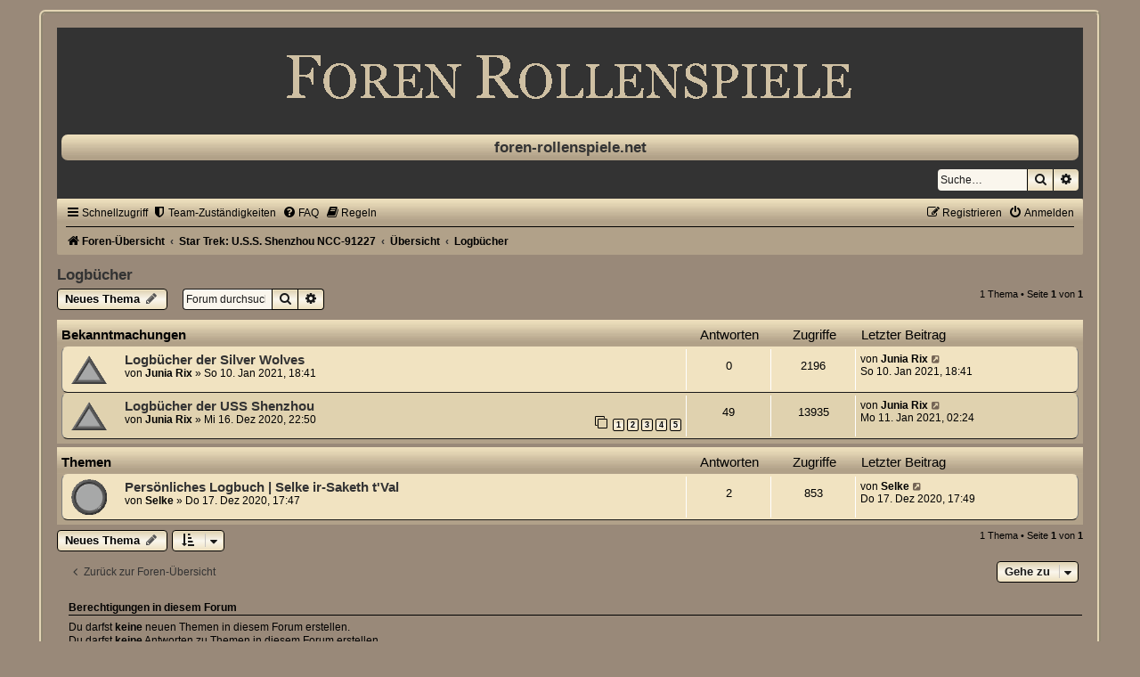

--- FILE ---
content_type: text/html; charset=UTF-8
request_url: http://www.foren-rollenspiele.net/viewforum.php?f=895&sid=9628325da63cee3545b1b588702c7dc5
body_size: 7601
content:
<!DOCTYPE html>
<html dir="ltr" lang="de">
<head>
<meta charset="utf-8" />
<meta http-equiv="X-UA-Compatible" content="IE=edge">
<meta name="viewport" content="width=device-width, initial-scale=1" />

<title>Logbücher - foren-rollenspiele.net</title>


	<link rel="canonical" href="http://www.foren-rollenspiele.net/viewforum.php?f=895">

<!--
	phpBB style name:	X-Creamy
	Based on style:		prosilver (this is the default phpBB3 style)
	Original author:	Tom Beddard ( http://www.subBlue.com/ )
	Modified by:		Joyce&Luna ( https://phpbb-style-design.de )
	The graphics were acquired by X-Silver by the author Alpha Trion (http://www.skin-lab.com/).
-->

<link href="./assets/css/font-awesome.min.css?assets_version=49" rel="stylesheet">
<link href="./styles/X-Creamy/theme/stylesheet.css?assets_version=49" rel="stylesheet">
<link href="./styles/X-Creamy/theme/de/stylesheet.css?assets_version=49" rel="stylesheet">




<!--[if lte IE 9]>
	<link href="./styles/X-Creamy/theme/tweaks.css?assets_version=49" rel="stylesheet">
<![endif]-->


<link href="./ext/crizzo/aboutus/styles/prosilver/theme/aboutus.css?assets_version=49" rel="stylesheet" media="screen">
<link href="./ext/phpbb/pages/styles/prosilver/theme/pages_common.css?assets_version=49" rel="stylesheet" media="screen">



</head>
<body id="phpbb" class="nojs notouch section-viewforum ltr ">

	<div class="creamy-wrap">
	<div id="wrap" class="wrap">
	<a id="top" class="top-anchor" accesskey="t"></a>
	<div id="page-header">
		<div class="headerbar" role="banner">
					<a href="./index.php?sid=6308ad440e89bbf9e2cf50ab32708aa6" title="Foren-Übersicht">
				<img src="./styles/X-Creamy/theme/images/header_logo.gif" class="creamy-image-wrapper" alt="">
			</a>
				<p class="skiplink"><a href="#start_here">Zum Inhalt</a></p>
									<div class="inner">
				<div class="border-top">
					<div id="site-description">
					<h1>foren-rollenspiele.net</h1>
					</div>
				</div>
				</div>
		</div>
			
						<div id="search-box" class="search-box search-header" role="search">
				<form action="./search.php?sid=6308ad440e89bbf9e2cf50ab32708aa6" method="get" id="search">
				<fieldset>
					<input name="keywords" id="keywords" type="search" maxlength="128" title="Suche nach Wörtern" class="inputbox search tiny" size="20" value="" placeholder="Suche…" />
					<button class="button button-search" type="submit" title="Suche">
						<i class="icon fa-search fa-fw" aria-hidden="true"></i><span class="sr-only">Suche</span>
					</button>
					<a href="./search.php?sid=6308ad440e89bbf9e2cf50ab32708aa6" class="button button-search-end" title="Erweiterte Suche">
						<i class="icon fa-cog fa-fw" aria-hidden="true"></i><span class="sr-only">Erweiterte Suche</span>
					</a>
					<input type="hidden" name="sid" value="6308ad440e89bbf9e2cf50ab32708aa6" />

				</fieldset>
				</form>
			</div>
									<div class="navbar" role="navigation">
	<div class="inner">

	<ul id="nav-main" class="nav-main linklist" role="menubar">

		<li id="quick-links" class="quick-links dropdown-container responsive-menu" data-skip-responsive="true">
			<a href="#" class="dropdown-trigger">
				<i class="icon fa-bars fa-fw" aria-hidden="true"></i><span>Schnellzugriff</span>
			</a>
			<div class="dropdown">
				<div class="pointer"><div class="pointer-inner"></div></div>
				<ul class="dropdown-contents" role="menu">
					
											<li class="separator"></li>
																									<li>
								<a href="./search.php?search_id=unanswered&amp;sid=6308ad440e89bbf9e2cf50ab32708aa6" role="menuitem">
									<i class="icon fa-file-o fa-fw icon-gray" aria-hidden="true"></i><span>Unbeantwortete Themen</span>
								</a>
							</li>
							<li>
								<a href="./search.php?search_id=active_topics&amp;sid=6308ad440e89bbf9e2cf50ab32708aa6" role="menuitem">
									<i class="icon fa-file-o fa-fw icon-blue" aria-hidden="true"></i><span>Aktive Themen</span>
								</a>
							</li>
							<li class="separator"></li>
							<li>
								<a href="./search.php?sid=6308ad440e89bbf9e2cf50ab32708aa6" role="menuitem">
									<i class="icon fa-search fa-fw" aria-hidden="true"></i><span>Suche</span>
								</a>
							</li>
					
										<li class="separator"></li>

									</ul>
			</div>
		</li>

					<li >
			<a href="/app.php/team-zustndigkeiten?sid=6308ad440e89bbf9e2cf50ab32708aa6" title="" role="menuitem">
				<i class="icon fa-shield fa-fw" aria-hidden="true"></i><span>Team-Zuständigkeiten</span>
			</a>
		</li>
			<li data-skip-responsive="true">
			<a href="/app.php/help/faq?sid=6308ad440e89bbf9e2cf50ab32708aa6" rel="help" title="Häufig gestellte Fragen" role="menuitem">
				<i class="icon fa-question-circle fa-fw" aria-hidden="true"></i><span>FAQ</span>
			</a>
		</li>
			<li data-last-responsive="true">
		<a href="/app.php/rules?sid=6308ad440e89bbf9e2cf50ab32708aa6" rel="help" title="Regeln des Boards anzeigen" role="menuitem">
			<i class="icon fa-book fa-fw" aria-hidden="true"></i><span>Regeln</span>
		</a>
	</li>
				
			<li class="rightside"  data-skip-responsive="true">
			<a href="./ucp.php?mode=login&amp;redirect=viewforum.php%3Ff%3D895&amp;sid=6308ad440e89bbf9e2cf50ab32708aa6" title="Anmelden" accesskey="x" role="menuitem">
				<i class="icon fa-power-off fa-fw" aria-hidden="true"></i><span>Anmelden</span>
			</a>
		</li>
					<li class="rightside" data-skip-responsive="true">
				<a href="./ucp.php?mode=register&amp;sid=6308ad440e89bbf9e2cf50ab32708aa6" role="menuitem">
					<i class="icon fa-pencil-square-o  fa-fw" aria-hidden="true"></i><span>Registrieren</span>
				</a>
			</li>
						</ul>

	<ul id="nav-breadcrumbs" class="nav-breadcrumbs linklist navlinks" role="menubar">
				
		
		<li class="breadcrumbs" itemscope itemtype="https://schema.org/BreadcrumbList">

			
							<span class="crumb" itemtype="https://schema.org/ListItem" itemprop="itemListElement" itemscope><a itemprop="item" href="./index.php?sid=6308ad440e89bbf9e2cf50ab32708aa6" accesskey="h" data-navbar-reference="index"><i class="icon fa-home fa-fw"></i><span itemprop="name">Foren-Übersicht</span></a><meta itemprop="position" content="1" /></span>

											
								<span class="crumb" itemtype="https://schema.org/ListItem" itemprop="itemListElement" itemscope data-forum-id="892"><a itemprop="item" href="./viewforum.php?f=892&amp;sid=6308ad440e89bbf9e2cf50ab32708aa6"><span itemprop="name">Star Trek: U.S.S. Shenzhou NCC-91227</span></a><meta itemprop="position" content="2" /></span>
															
								<span class="crumb" itemtype="https://schema.org/ListItem" itemprop="itemListElement" itemscope data-forum-id="893"><a itemprop="item" href="./viewforum.php?f=893&amp;sid=6308ad440e89bbf9e2cf50ab32708aa6"><span itemprop="name">Übersicht</span></a><meta itemprop="position" content="3" /></span>
															
								<span class="crumb" itemtype="https://schema.org/ListItem" itemprop="itemListElement" itemscope data-forum-id="895"><a itemprop="item" href="./viewforum.php?f=895&amp;sid=6308ad440e89bbf9e2cf50ab32708aa6"><span itemprop="name">Logbücher</span></a><meta itemprop="position" content="4" /></span>
							
					</li>

		
					<li class="rightside responsive-search">
				<a href="./search.php?sid=6308ad440e89bbf9e2cf50ab32708aa6" title="Zeigt die erweiterten Suchoptionen an" role="menuitem">
					<i class="icon fa-search fa-fw" aria-hidden="true"></i><span class="sr-only">Suche</span>
				</a>
			</li>
			</ul>

	</div>
</div>
	</div>

		<a id="start_here" class="anchor"></a>
	<div id="page-body" class="page-body" role="main">
		
					<h2 class="forum-title"><a href="./viewforum.php?f=895&amp;sid=6308ad440e89bbf9e2cf50ab32708aa6">Logbücher</a></h2>
<div>
	<!-- NOTE: remove the style="display: none" when you want to have the forum description on the forum body -->
	<div style="display: none !important;">Logbücher der USS Shenzhou &amp; der Crew<br /></div>	</div>



	<div class="action-bar bar-top">

				
		<a href="./posting.php?mode=post&amp;f=895&amp;sid=6308ad440e89bbf9e2cf50ab32708aa6" class="button" title="Neues Thema erstellen">
							<span>Neues Thema</span> <i class="icon fa-pencil fa-fw" aria-hidden="true"></i>
					</a>
				
			<div class="search-box" role="search">
			<form method="get" id="forum-search" action="./search.php?sid=6308ad440e89bbf9e2cf50ab32708aa6">
			<fieldset>
				<input class="inputbox search tiny" type="search" name="keywords" id="search_keywords" size="20" placeholder="Forum durchsuchen…" />
				<button class="button button-search" type="submit" title="Suche">
					<i class="icon fa-search fa-fw" aria-hidden="true"></i><span class="sr-only">Suche</span>
				</button>
				<a href="./search.php?fid%5B%5D=895&amp;sid=6308ad440e89bbf9e2cf50ab32708aa6" class="button button-search-end" title="Erweiterte Suche">
					<i class="icon fa-cog fa-fw" aria-hidden="true"></i><span class="sr-only">Erweiterte Suche</span>
				</a>
				<input type="hidden" name="fid[0]" value="895" />
<input type="hidden" name="sid" value="6308ad440e89bbf9e2cf50ab32708aa6" />

			</fieldset>
			</form>
		</div>
	
	<div class="pagination">
				1 Thema
					&bull; Seite <strong>1</strong> von <strong>1</strong>
			</div>

	</div>




	
			<div class="forumbg announcement">
		<div class="inner">
		<ul class="topiclist">
			<li class="header">
				<dl class="row-item">
					<dt><div class="list-inner">Bekanntmachungen</div></dt>
					<dd class="posts">Antworten</dd>
					<dd class="views">Zugriffe</dd>
					<dd class="lastpost"><span>Letzter Beitrag</span></dd>
				</dl>
			</li>
		</ul>
		<ul class="topiclist topics">
	
				<li class="row bg1 announce">
						<dl class="row-item announce_read">
				<dt title="Keine ungelesenen Beiträge">
										<div class="list-inner">
																		<a href="./viewtopic.php?t=5916&amp;sid=6308ad440e89bbf9e2cf50ab32708aa6" class="topictitle">Logbücher der Silver Wolves</a>																								<br />
						
												<div class="responsive-show" style="display: none;">
							Letzter Beitrag von <a href="./memberlist.php?mode=viewprofile&amp;u=9076&amp;sid=6308ad440e89bbf9e2cf50ab32708aa6" style="color: #000000;" class="username-coloured">Junia Rix</a> &laquo; <a href="./viewtopic.php?p=304068&amp;sid=6308ad440e89bbf9e2cf50ab32708aa6#p304068" title="Gehe zum letzten Beitrag"><time datetime="2021-01-10T17:41:32+00:00">So 10. Jan 2021, 18:41</time></a>
													</div>
													
						<div class="topic-poster responsive-hide left-box">
																												von <a href="./memberlist.php?mode=viewprofile&amp;u=9076&amp;sid=6308ad440e89bbf9e2cf50ab32708aa6" style="color: #000000;" class="username-coloured">Junia Rix</a> &raquo; <time datetime="2021-01-10T17:41:32+00:00">So 10. Jan 2021, 18:41</time>
																				</div>

						
											</div>
				</dt>
				<dd class="posts">0 <dfn>Antworten</dfn></dd>
				<dd class="views">2196 <dfn>Zugriffe</dfn></dd>
				<dd class="lastpost">
					<span><dfn>Letzter Beitrag </dfn>von <a href="./memberlist.php?mode=viewprofile&amp;u=9076&amp;sid=6308ad440e89bbf9e2cf50ab32708aa6" style="color: #000000;" class="username-coloured">Junia Rix</a>													<a href="./viewtopic.php?p=304068&amp;sid=6308ad440e89bbf9e2cf50ab32708aa6#p304068" title="Gehe zum letzten Beitrag">
								<i class="icon fa-external-link-square fa-fw icon-lightgray icon-md" aria-hidden="true"></i><span class="sr-only"></span>
							</a>
												<br /><time datetime="2021-01-10T17:41:32+00:00">So 10. Jan 2021, 18:41</time>
					</span>
				</dd>
			</dl>
					</li>
		
	

	
	
				<li class="row bg2 announce">
						<dl class="row-item announce_read">
				<dt title="Keine ungelesenen Beiträge">
										<div class="list-inner">
																		<a href="./viewtopic.php?t=5884&amp;sid=6308ad440e89bbf9e2cf50ab32708aa6" class="topictitle">Logbücher der USS Shenzhou</a>																								<br />
						
												<div class="responsive-show" style="display: none;">
							Letzter Beitrag von <a href="./memberlist.php?mode=viewprofile&amp;u=9076&amp;sid=6308ad440e89bbf9e2cf50ab32708aa6" style="color: #000000;" class="username-coloured">Junia Rix</a> &laquo; <a href="./viewtopic.php?p=304078&amp;sid=6308ad440e89bbf9e2cf50ab32708aa6#p304078" title="Gehe zum letzten Beitrag"><time datetime="2021-01-11T01:24:52+00:00">Mo 11. Jan 2021, 02:24</time></a>
													</div>
														<span class="responsive-show left-box" style="display: none;">Antworten: <strong>49</strong></span>
													
						<div class="topic-poster responsive-hide left-box">
																												von <a href="./memberlist.php?mode=viewprofile&amp;u=9076&amp;sid=6308ad440e89bbf9e2cf50ab32708aa6" style="color: #000000;" class="username-coloured">Junia Rix</a> &raquo; <time datetime="2020-12-16T21:50:09+00:00">Mi 16. Dez 2020, 22:50</time>
																				</div>

												<div class="pagination">
							<span><i class="icon fa-clone fa-fw" aria-hidden="true"></i></span>
							<ul>
															<li><a class="button" href="./viewtopic.php?t=5884&amp;sid=6308ad440e89bbf9e2cf50ab32708aa6">1</a></li>
																							<li><a class="button" href="./viewtopic.php?t=5884&amp;sid=6308ad440e89bbf9e2cf50ab32708aa6&amp;start=10">2</a></li>
																							<li><a class="button" href="./viewtopic.php?t=5884&amp;sid=6308ad440e89bbf9e2cf50ab32708aa6&amp;start=20">3</a></li>
																							<li><a class="button" href="./viewtopic.php?t=5884&amp;sid=6308ad440e89bbf9e2cf50ab32708aa6&amp;start=30">4</a></li>
																							<li><a class="button" href="./viewtopic.php?t=5884&amp;sid=6308ad440e89bbf9e2cf50ab32708aa6&amp;start=40">5</a></li>
																																													</ul>
						</div>
						
											</div>
				</dt>
				<dd class="posts">49 <dfn>Antworten</dfn></dd>
				<dd class="views">13935 <dfn>Zugriffe</dfn></dd>
				<dd class="lastpost">
					<span><dfn>Letzter Beitrag </dfn>von <a href="./memberlist.php?mode=viewprofile&amp;u=9076&amp;sid=6308ad440e89bbf9e2cf50ab32708aa6" style="color: #000000;" class="username-coloured">Junia Rix</a>													<a href="./viewtopic.php?p=304078&amp;sid=6308ad440e89bbf9e2cf50ab32708aa6#p304078" title="Gehe zum letzten Beitrag">
								<i class="icon fa-external-link-square fa-fw icon-lightgray icon-md" aria-hidden="true"></i><span class="sr-only"></span>
							</a>
												<br /><time datetime="2021-01-11T01:24:52+00:00">Mo 11. Jan 2021, 02:24</time>
					</span>
				</dd>
			</dl>
					</li>
		
	

			</ul>
		</div>
	</div>
	
			<div class="forumbg">
		<div class="inner">
		<ul class="topiclist">
			<li class="header">
				<dl class="row-item">
					<dt><div class="list-inner">Themen</div></dt>
					<dd class="posts">Antworten</dd>
					<dd class="views">Zugriffe</dd>
					<dd class="lastpost"><span>Letzter Beitrag</span></dd>
				</dl>
			</li>
		</ul>
		<ul class="topiclist topics">
	
				<li class="row bg1">
						<dl class="row-item topic_read">
				<dt title="Keine ungelesenen Beiträge">
										<div class="list-inner">
																		<a href="./viewtopic.php?t=5895&amp;sid=6308ad440e89bbf9e2cf50ab32708aa6" class="topictitle">Persönliches Logbuch | Selke ir-Saketh t'Val</a>																								<br />
						
												<div class="responsive-show" style="display: none;">
							Letzter Beitrag von <a href="./memberlist.php?mode=viewprofile&amp;u=9080&amp;sid=6308ad440e89bbf9e2cf50ab32708aa6" style="color: #000000;" class="username-coloured">Selke</a> &laquo; <a href="./viewtopic.php?p=302715&amp;sid=6308ad440e89bbf9e2cf50ab32708aa6#p302715" title="Gehe zum letzten Beitrag"><time datetime="2020-12-17T16:49:58+00:00">Do 17. Dez 2020, 17:49</time></a>
													</div>
														<span class="responsive-show left-box" style="display: none;">Antworten: <strong>2</strong></span>
													
						<div class="topic-poster responsive-hide left-box">
																												von <a href="./memberlist.php?mode=viewprofile&amp;u=9080&amp;sid=6308ad440e89bbf9e2cf50ab32708aa6" style="color: #000000;" class="username-coloured">Selke</a> &raquo; <time datetime="2020-12-17T16:47:58+00:00">Do 17. Dez 2020, 17:47</time>
																				</div>

						
											</div>
				</dt>
				<dd class="posts">2 <dfn>Antworten</dfn></dd>
				<dd class="views">853 <dfn>Zugriffe</dfn></dd>
				<dd class="lastpost">
					<span><dfn>Letzter Beitrag </dfn>von <a href="./memberlist.php?mode=viewprofile&amp;u=9080&amp;sid=6308ad440e89bbf9e2cf50ab32708aa6" style="color: #000000;" class="username-coloured">Selke</a>													<a href="./viewtopic.php?p=302715&amp;sid=6308ad440e89bbf9e2cf50ab32708aa6#p302715" title="Gehe zum letzten Beitrag">
								<i class="icon fa-external-link-square fa-fw icon-lightgray icon-md" aria-hidden="true"></i><span class="sr-only"></span>
							</a>
												<br /><time datetime="2020-12-17T16:49:58+00:00">Do 17. Dez 2020, 17:49</time>
					</span>
				</dd>
			</dl>
					</li>
		
				</ul>
		</div>
	</div>
	

	<div class="action-bar bar-bottom">
					
			<a href="./posting.php?mode=post&amp;f=895&amp;sid=6308ad440e89bbf9e2cf50ab32708aa6" class="button" title="Neues Thema erstellen">
							<span>Neues Thema</span> <i class="icon fa-pencil fa-fw" aria-hidden="true"></i>
						</a>

					
					<form method="post" action="./viewforum.php?f=895&amp;sid=6308ad440e89bbf9e2cf50ab32708aa6">
			<div class="dropdown-container dropdown-container-left dropdown-button-control sort-tools">
	<span title="Anzeige- und Sortierungs-Einstellungen" class="button button-secondary dropdown-trigger dropdown-select">
		<i class="icon fa-sort-amount-asc fa-fw" aria-hidden="true"></i>
		<span class="caret"><i class="icon fa-sort-down fa-fw" aria-hidden="true"></i></span>
	</span>
	<div class="dropdown hidden">
		<div class="pointer"><div class="pointer-inner"></div></div>
		<div class="dropdown-contents">
			<fieldset class="display-options">
							<label>Anzeigen: <select name="st" id="st"><option value="0" selected="selected">Alle Themen</option><option value="1">1 Tag</option><option value="7">7 Tage</option><option value="14">2 Wochen</option><option value="30">1 Monat</option><option value="90">3 Monate</option><option value="180">6 Monate</option><option value="365">1 Jahr</option></select></label>
								<label>Sortiere nach: <select name="sk" id="sk"><option value="a">Autor</option><option value="t" selected="selected">Erstellungsdatum</option><option value="r">Antworten</option><option value="s">Betreff</option><option value="v">Zugriffe</option></select></label>
				<label>Richtung: <select name="sd" id="sd"><option value="a">Aufsteigend</option><option value="d" selected="selected">Absteigend</option></select></label>
								<hr class="dashed" />
				<input type="submit" class="button2" name="sort" value="Los" />
						</fieldset>
		</div>
	</div>
</div>
			</form>
		
		<div class="pagination">
						1 Thema
							 &bull; Seite <strong>1</strong> von <strong>1</strong>
					</div>
	</div>


<div class="action-bar actions-jump">
		<p class="jumpbox-return">
		<a href="./index.php?sid=6308ad440e89bbf9e2cf50ab32708aa6" class="left-box arrow-left" accesskey="r">
			<i class="icon fa-angle-left fa-fw icon-black" aria-hidden="true"></i><span>Zurück zur Foren-Übersicht</span>
		</a>
	</p>
	
		<div class="jumpbox dropdown-container dropdown-container-right dropdown-up dropdown-left dropdown-button-control" id="jumpbox">
			<span title="Gehe zu" class="button button-secondary dropdown-trigger dropdown-select">
				<span>Gehe zu</span>
				<span class="caret"><i class="icon fa-sort-down fa-fw" aria-hidden="true"></i></span>
			</span>
		<div class="dropdown">
			<div class="pointer"><div class="pointer-inner"></div></div>
			<ul class="dropdown-contents">
																				<li><a href="./viewforum.php?f=40&amp;sid=6308ad440e89bbf9e2cf50ab32708aa6" class="jumpbox-cat-link"> <span> Das Projekt</span></a></li>
																<li><a href="./viewforum.php?f=41&amp;sid=6308ad440e89bbf9e2cf50ab32708aa6" class="jumpbox-sub-link"><span class="spacer"></span> <span>&#8627; &nbsp; Hilfe und Support</span></a></li>
																<li><a href="./viewforum.php?f=42&amp;sid=6308ad440e89bbf9e2cf50ab32708aa6" class="jumpbox-sub-link"><span class="spacer"></span> <span>&#8627; &nbsp; Unsere Rollenspiele</span></a></li>
																<li><a href="./viewforum.php?f=31&amp;sid=6308ad440e89bbf9e2cf50ab32708aa6" class="jumpbox-cat-link"> <span> Rollenspiele</span></a></li>
																<li><a href="./viewforum.php?f=884&amp;sid=6308ad440e89bbf9e2cf50ab32708aa6" class="jumpbox-sub-link"><span class="spacer"></span> <span>&#8627; &nbsp; Ascalon</span></a></li>
																<li><a href="./viewforum.php?f=888&amp;sid=6308ad440e89bbf9e2cf50ab32708aa6" class="jumpbox-sub-link"><span class="spacer"></span><span class="spacer"></span> <span>&#8627; &nbsp; Übersicht</span></a></li>
																<li><a href="./viewforum.php?f=885&amp;sid=6308ad440e89bbf9e2cf50ab32708aa6" class="jumpbox-sub-link"><span class="spacer"></span><span class="spacer"></span><span class="spacer"></span> <span>&#8627; &nbsp; Übersicht</span></a></li>
																<li><a href="./viewforum.php?f=886&amp;sid=6308ad440e89bbf9e2cf50ab32708aa6" class="jumpbox-sub-link"><span class="spacer"></span><span class="spacer"></span><span class="spacer"></span> <span>&#8627; &nbsp; Ascalon</span></a></li>
																<li><a href="./viewforum.php?f=887&amp;sid=6308ad440e89bbf9e2cf50ab32708aa6" class="jumpbox-sub-link"><span class="spacer"></span><span class="spacer"></span><span class="spacer"></span> <span>&#8627; &nbsp; Charaktere</span></a></li>
																<li><a href="./viewforum.php?f=652&amp;sid=6308ad440e89bbf9e2cf50ab32708aa6" class="jumpbox-sub-link"><span class="spacer"></span> <span>&#8627; &nbsp; Das Erbe der Götter</span></a></li>
																<li><a href="./viewforum.php?f=653&amp;sid=6308ad440e89bbf9e2cf50ab32708aa6" class="jumpbox-sub-link"><span class="spacer"></span><span class="spacer"></span> <span>&#8627; &nbsp; Übersicht</span></a></li>
																<li><a href="./viewforum.php?f=655&amp;sid=6308ad440e89bbf9e2cf50ab32708aa6" class="jumpbox-sub-link"><span class="spacer"></span><span class="spacer"></span><span class="spacer"></span> <span>&#8627; &nbsp; Übersicht</span></a></li>
																<li><a href="./viewforum.php?f=657&amp;sid=6308ad440e89bbf9e2cf50ab32708aa6" class="jumpbox-sub-link"><span class="spacer"></span><span class="spacer"></span><span class="spacer"></span> <span>&#8627; &nbsp; Steckbriefe der Spielercharaktere</span></a></li>
																<li><a href="./viewforum.php?f=658&amp;sid=6308ad440e89bbf9e2cf50ab32708aa6" class="jumpbox-sub-link"><span class="spacer"></span><span class="spacer"></span><span class="spacer"></span> <span>&#8627; &nbsp; Steckbriefe der Nichtspielercharaktere</span></a></li>
																<li><a href="./viewforum.php?f=673&amp;sid=6308ad440e89bbf9e2cf50ab32708aa6" class="jumpbox-sub-link"><span class="spacer"></span><span class="spacer"></span> <span>&#8627; &nbsp; Die Geschichte</span></a></li>
																<li><a href="./viewforum.php?f=674&amp;sid=6308ad440e89bbf9e2cf50ab32708aa6" class="jumpbox-sub-link"><span class="spacer"></span><span class="spacer"></span><span class="spacer"></span> <span>&#8627; &nbsp; Ardakan</span></a></li>
																<li><a href="./viewforum.php?f=675&amp;sid=6308ad440e89bbf9e2cf50ab32708aa6" class="jumpbox-sub-link"><span class="spacer"></span><span class="spacer"></span><span class="spacer"></span> <span>&#8627; &nbsp; Außerhalb</span></a></li>
																<li><a href="./viewforum.php?f=463&amp;sid=6308ad440e89bbf9e2cf50ab32708aa6" class="jumpbox-sub-link"><span class="spacer"></span> <span>&#8627; &nbsp; Kampf um Choma II</span></a></li>
																<li><a href="./viewforum.php?f=464&amp;sid=6308ad440e89bbf9e2cf50ab32708aa6" class="jumpbox-sub-link"><span class="spacer"></span><span class="spacer"></span> <span>&#8627; &nbsp; Übersicht</span></a></li>
																<li><a href="./viewforum.php?f=466&amp;sid=6308ad440e89bbf9e2cf50ab32708aa6" class="jumpbox-sub-link"><span class="spacer"></span><span class="spacer"></span><span class="spacer"></span> <span>&#8627; &nbsp; Übersicht</span></a></li>
																<li><a href="./viewforum.php?f=742&amp;sid=6308ad440e89bbf9e2cf50ab32708aa6" class="jumpbox-sub-link"><span class="spacer"></span><span class="spacer"></span><span class="spacer"></span> <span>&#8627; &nbsp; Kampf um Choma II - Nalahrs Schatten</span></a></li>
																<li><a href="./viewforum.php?f=468&amp;sid=6308ad440e89bbf9e2cf50ab32708aa6" class="jumpbox-sub-link"><span class="spacer"></span><span class="spacer"></span><span class="spacer"></span> <span>&#8627; &nbsp; Charaktere</span></a></li>
																<li><a href="./viewforum.php?f=743&amp;sid=6308ad440e89bbf9e2cf50ab32708aa6" class="jumpbox-sub-link"><span class="spacer"></span><span class="spacer"></span><span class="spacer"></span> <span>&#8627; &nbsp; Archiv</span></a></li>
																<li><a href="./viewforum.php?f=745&amp;sid=6308ad440e89bbf9e2cf50ab32708aa6" class="jumpbox-sub-link"><span class="spacer"></span><span class="spacer"></span><span class="spacer"></span><span class="spacer"></span> <span>&#8627; &nbsp; Hintergrund</span></a></li>
																<li><a href="./viewforum.php?f=467&amp;sid=6308ad440e89bbf9e2cf50ab32708aa6" class="jumpbox-sub-link"><span class="spacer"></span><span class="spacer"></span><span class="spacer"></span><span class="spacer"></span> <span>&#8627; &nbsp; Kampf um Choma - Nalahrs Rückkehr</span></a></li>
																<li><a href="./viewforum.php?f=744&amp;sid=6308ad440e89bbf9e2cf50ab32708aa6" class="jumpbox-sub-link"><span class="spacer"></span><span class="spacer"></span><span class="spacer"></span><span class="spacer"></span> <span>&#8627; &nbsp; Charaktere</span></a></li>
																<li><a href="./viewforum.php?f=472&amp;sid=6308ad440e89bbf9e2cf50ab32708aa6" class="jumpbox-sub-link"><span class="spacer"></span> <span>&#8627; &nbsp; Offenes Rollenspieleforum</span></a></li>
																<li><a href="./viewforum.php?f=25&amp;sid=6308ad440e89bbf9e2cf50ab32708aa6" class="jumpbox-cat-link"> <span> Off-Topic</span></a></li>
																<li><a href="./viewforum.php?f=203&amp;sid=6308ad440e89bbf9e2cf50ab32708aa6" class="jumpbox-sub-link"><span class="spacer"></span> <span>&#8627; &nbsp; Eigene Werke</span></a></li>
																<li><a href="./viewforum.php?f=428&amp;sid=6308ad440e89bbf9e2cf50ab32708aa6" class="jumpbox-sub-link"><span class="spacer"></span><span class="spacer"></span> <span>&#8627; &nbsp; Kunst unserer User</span></a></li>
																<li><a href="./viewforum.php?f=267&amp;sid=6308ad440e89bbf9e2cf50ab32708aa6" class="jumpbox-sub-link"><span class="spacer"></span><span class="spacer"></span><span class="spacer"></span> <span>&#8627; &nbsp; Leinen Los!</span></a></li>
																<li><a href="./viewforum.php?f=308&amp;sid=6308ad440e89bbf9e2cf50ab32708aa6" class="jumpbox-sub-link"><span class="spacer"></span><span class="spacer"></span><span class="spacer"></span><span class="spacer"></span> <span>&#8627; &nbsp; Übersicht</span></a></li>
																<li><a href="./viewforum.php?f=190&amp;sid=6308ad440e89bbf9e2cf50ab32708aa6" class="jumpbox-sub-link"><span class="spacer"></span><span class="spacer"></span><span class="spacer"></span><span class="spacer"></span><span class="spacer"></span> <span>&#8627; &nbsp; Übersicht</span></a></li>
																<li><a href="./viewforum.php?f=307&amp;sid=6308ad440e89bbf9e2cf50ab32708aa6" class="jumpbox-sub-link"><span class="spacer"></span><span class="spacer"></span><span class="spacer"></span><span class="spacer"></span><span class="spacer"></span> <span>&#8627; &nbsp; Leinen Los!</span></a></li>
																<li><a href="./viewforum.php?f=309&amp;sid=6308ad440e89bbf9e2cf50ab32708aa6" class="jumpbox-sub-link"><span class="spacer"></span><span class="spacer"></span><span class="spacer"></span><span class="spacer"></span><span class="spacer"></span> <span>&#8627; &nbsp; Steckbriefe</span></a></li>
																<li><a href="./viewforum.php?f=310&amp;sid=6308ad440e89bbf9e2cf50ab32708aa6" class="jumpbox-sub-link"><span class="spacer"></span><span class="spacer"></span><span class="spacer"></span><span class="spacer"></span><span class="spacer"></span> <span>&#8627; &nbsp; Steckbriefe NPC's</span></a></li>
																<li><a href="./viewforum.php?f=632&amp;sid=6308ad440e89bbf9e2cf50ab32708aa6" class="jumpbox-sub-link"><span class="spacer"></span><span class="spacer"></span><span class="spacer"></span> <span>&#8627; &nbsp; Dragon Age</span></a></li>
																<li><a href="./viewforum.php?f=633&amp;sid=6308ad440e89bbf9e2cf50ab32708aa6" class="jumpbox-sub-link"><span class="spacer"></span><span class="spacer"></span><span class="spacer"></span><span class="spacer"></span> <span>&#8627; &nbsp; Allgemein</span></a></li>
																<li><a href="./viewforum.php?f=634&amp;sid=6308ad440e89bbf9e2cf50ab32708aa6" class="jumpbox-sub-link"><span class="spacer"></span><span class="spacer"></span><span class="spacer"></span><span class="spacer"></span> <span>&#8627; &nbsp; Kodex</span></a></li>
																<li><a href="./viewforum.php?f=635&amp;sid=6308ad440e89bbf9e2cf50ab32708aa6" class="jumpbox-sub-link"><span class="spacer"></span><span class="spacer"></span><span class="spacer"></span><span class="spacer"></span> <span>&#8627; &nbsp; Charaktere</span></a></li>
																<li><a href="./viewforum.php?f=636&amp;sid=6308ad440e89bbf9e2cf50ab32708aa6" class="jumpbox-sub-link"><span class="spacer"></span><span class="spacer"></span><span class="spacer"></span><span class="spacer"></span> <span>&#8627; &nbsp; Die Geschichte</span></a></li>
																<li><a href="./viewforum.php?f=595&amp;sid=6308ad440e89bbf9e2cf50ab32708aa6" class="jumpbox-sub-link"><span class="spacer"></span><span class="spacer"></span><span class="spacer"></span> <span>&#8627; &nbsp; City of Shadows</span></a></li>
																<li><a href="./viewforum.php?f=596&amp;sid=6308ad440e89bbf9e2cf50ab32708aa6" class="jumpbox-sub-link"><span class="spacer"></span><span class="spacer"></span><span class="spacer"></span><span class="spacer"></span> <span>&#8627; &nbsp; Übersicht</span></a></li>
																<li><a href="./viewforum.php?f=598&amp;sid=6308ad440e89bbf9e2cf50ab32708aa6" class="jumpbox-sub-link"><span class="spacer"></span><span class="spacer"></span><span class="spacer"></span><span class="spacer"></span><span class="spacer"></span> <span>&#8627; &nbsp; Übersicht</span></a></li>
																<li><a href="./viewforum.php?f=599&amp;sid=6308ad440e89bbf9e2cf50ab32708aa6" class="jumpbox-sub-link"><span class="spacer"></span><span class="spacer"></span><span class="spacer"></span><span class="spacer"></span><span class="spacer"></span> <span>&#8627; &nbsp; Steckbriefe</span></a></li>
																<li><a href="./viewforum.php?f=600&amp;sid=6308ad440e89bbf9e2cf50ab32708aa6" class="jumpbox-sub-link"><span class="spacer"></span><span class="spacer"></span><span class="spacer"></span><span class="spacer"></span><span class="spacer"></span> <span>&#8627; &nbsp; Steckbriefe NPC's</span></a></li>
																<li><a href="./viewforum.php?f=601&amp;sid=6308ad440e89bbf9e2cf50ab32708aa6" class="jumpbox-sub-link"><span class="spacer"></span><span class="spacer"></span><span class="spacer"></span><span class="spacer"></span> <span>&#8627; &nbsp; City of Shadows</span></a></li>
																<li><a href="./viewforum.php?f=602&amp;sid=6308ad440e89bbf9e2cf50ab32708aa6" class="jumpbox-sub-link"><span class="spacer"></span><span class="spacer"></span><span class="spacer"></span><span class="spacer"></span><span class="spacer"></span> <span>&#8627; &nbsp; Idris / Alicante</span></a></li>
																<li><a href="./viewforum.php?f=603&amp;sid=6308ad440e89bbf9e2cf50ab32708aa6" class="jumpbox-sub-link"><span class="spacer"></span><span class="spacer"></span><span class="spacer"></span><span class="spacer"></span><span class="spacer"></span> <span>&#8627; &nbsp; Institute</span></a></li>
																<li><a href="./viewforum.php?f=604&amp;sid=6308ad440e89bbf9e2cf50ab32708aa6" class="jumpbox-sub-link"><span class="spacer"></span><span class="spacer"></span><span class="spacer"></span><span class="spacer"></span><span class="spacer"></span> <span>&#8627; &nbsp; Welt der Irdischen</span></a></li>
																<li><a href="./viewforum.php?f=764&amp;sid=6308ad440e89bbf9e2cf50ab32708aa6" class="jumpbox-sub-link"><span class="spacer"></span><span class="spacer"></span><span class="spacer"></span> <span>&#8627; &nbsp; Der lange Weg ins Paradies</span></a></li>
																<li><a href="./viewforum.php?f=765&amp;sid=6308ad440e89bbf9e2cf50ab32708aa6" class="jumpbox-sub-link"><span class="spacer"></span><span class="spacer"></span><span class="spacer"></span><span class="spacer"></span> <span>&#8627; &nbsp; Übersicht</span></a></li>
																<li><a href="./viewforum.php?f=767&amp;sid=6308ad440e89bbf9e2cf50ab32708aa6" class="jumpbox-sub-link"><span class="spacer"></span><span class="spacer"></span><span class="spacer"></span><span class="spacer"></span><span class="spacer"></span> <span>&#8627; &nbsp; Übersicht</span></a></li>
																<li><a href="./viewforum.php?f=768&amp;sid=6308ad440e89bbf9e2cf50ab32708aa6" class="jumpbox-sub-link"><span class="spacer"></span><span class="spacer"></span><span class="spacer"></span><span class="spacer"></span><span class="spacer"></span> <span>&#8627; &nbsp; Der lange Weg ins Paradies</span></a></li>
																<li><a href="./viewforum.php?f=769&amp;sid=6308ad440e89bbf9e2cf50ab32708aa6" class="jumpbox-sub-link"><span class="spacer"></span><span class="spacer"></span><span class="spacer"></span><span class="spacer"></span><span class="spacer"></span> <span>&#8627; &nbsp; Charaktere</span></a></li>
																<li><a href="./viewforum.php?f=746&amp;sid=6308ad440e89bbf9e2cf50ab32708aa6" class="jumpbox-sub-link"><span class="spacer"></span><span class="spacer"></span><span class="spacer"></span> <span>&#8627; &nbsp; The great expedition</span></a></li>
																<li><a href="./viewforum.php?f=747&amp;sid=6308ad440e89bbf9e2cf50ab32708aa6" class="jumpbox-sub-link"><span class="spacer"></span><span class="spacer"></span><span class="spacer"></span><span class="spacer"></span> <span>&#8627; &nbsp; Übersicht</span></a></li>
																<li><a href="./viewforum.php?f=749&amp;sid=6308ad440e89bbf9e2cf50ab32708aa6" class="jumpbox-sub-link"><span class="spacer"></span><span class="spacer"></span><span class="spacer"></span><span class="spacer"></span><span class="spacer"></span> <span>&#8627; &nbsp; Übersicht</span></a></li>
																<li><a href="./viewforum.php?f=750&amp;sid=6308ad440e89bbf9e2cf50ab32708aa6" class="jumpbox-sub-link"><span class="spacer"></span><span class="spacer"></span><span class="spacer"></span><span class="spacer"></span><span class="spacer"></span> <span>&#8627; &nbsp; The great expedition</span></a></li>
																<li><a href="./viewforum.php?f=751&amp;sid=6308ad440e89bbf9e2cf50ab32708aa6" class="jumpbox-sub-link"><span class="spacer"></span><span class="spacer"></span><span class="spacer"></span><span class="spacer"></span><span class="spacer"></span> <span>&#8627; &nbsp; Charaktere</span></a></li>
																<li><a href="./viewforum.php?f=384&amp;sid=6308ad440e89bbf9e2cf50ab32708aa6" class="jumpbox-sub-link"><span class="spacer"></span><span class="spacer"></span><span class="spacer"></span> <span>&#8627; &nbsp; ... und das Leben beginnt</span></a></li>
																<li><a href="./viewforum.php?f=385&amp;sid=6308ad440e89bbf9e2cf50ab32708aa6" class="jumpbox-sub-link"><span class="spacer"></span><span class="spacer"></span><span class="spacer"></span><span class="spacer"></span> <span>&#8627; &nbsp; Übersicht</span></a></li>
																<li><a href="./viewforum.php?f=386&amp;sid=6308ad440e89bbf9e2cf50ab32708aa6" class="jumpbox-sub-link"><span class="spacer"></span><span class="spacer"></span><span class="spacer"></span><span class="spacer"></span><span class="spacer"></span> <span>&#8627; &nbsp; Übersicht</span></a></li>
																<li><a href="./viewforum.php?f=392&amp;sid=6308ad440e89bbf9e2cf50ab32708aa6" class="jumpbox-sub-link"><span class="spacer"></span><span class="spacer"></span><span class="spacer"></span><span class="spacer"></span><span class="spacer"></span> <span>&#8627; &nbsp; Steckbriefe</span></a></li>
																<li><a href="./viewforum.php?f=394&amp;sid=6308ad440e89bbf9e2cf50ab32708aa6" class="jumpbox-sub-link"><span class="spacer"></span><span class="spacer"></span><span class="spacer"></span><span class="spacer"></span><span class="spacer"></span> <span>&#8627; &nbsp; Steckbriefe NPC's</span></a></li>
																<li><a href="./viewforum.php?f=667&amp;sid=6308ad440e89bbf9e2cf50ab32708aa6" class="jumpbox-sub-link"><span class="spacer"></span><span class="spacer"></span><span class="spacer"></span><span class="spacer"></span><span class="spacer"></span> <span>&#8627; &nbsp; Archiv</span></a></li>
																<li><a href="./viewforum.php?f=387&amp;sid=6308ad440e89bbf9e2cf50ab32708aa6" class="jumpbox-sub-link"><span class="spacer"></span><span class="spacer"></span><span class="spacer"></span><span class="spacer"></span> <span>&#8627; &nbsp; Die Geschichte</span></a></li>
																<li><a href="./viewforum.php?f=389&amp;sid=6308ad440e89bbf9e2cf50ab32708aa6" class="jumpbox-sub-link"><span class="spacer"></span><span class="spacer"></span><span class="spacer"></span><span class="spacer"></span><span class="spacer"></span> <span>&#8627; &nbsp; Ausbildungsstätten, Universitäten und Arbeitsplätze</span></a></li>
																<li><a href="./viewforum.php?f=390&amp;sid=6308ad440e89bbf9e2cf50ab32708aa6" class="jumpbox-sub-link"><span class="spacer"></span><span class="spacer"></span><span class="spacer"></span><span class="spacer"></span><span class="spacer"></span> <span>&#8627; &nbsp; London</span></a></li>
																<li><a href="./viewforum.php?f=388&amp;sid=6308ad440e89bbf9e2cf50ab32708aa6" class="jumpbox-sub-link"><span class="spacer"></span><span class="spacer"></span><span class="spacer"></span><span class="spacer"></span><span class="spacer"></span> <span>&#8627; &nbsp; Wohnungen</span></a></li>
																<li><a href="./viewforum.php?f=564&amp;sid=6308ad440e89bbf9e2cf50ab32708aa6" class="jumpbox-sub-link"><span class="spacer"></span><span class="spacer"></span><span class="spacer"></span><span class="spacer"></span><span class="spacer"></span> <span>&#8627; &nbsp; Andere Orte</span></a></li>
																<li><a href="./viewforum.php?f=796&amp;sid=6308ad440e89bbf9e2cf50ab32708aa6" class="jumpbox-sub-link"><span class="spacer"></span><span class="spacer"></span><span class="spacer"></span> <span>&#8627; &nbsp; Alle unter einem Himmel</span></a></li>
																<li><a href="./viewforum.php?f=797&amp;sid=6308ad440e89bbf9e2cf50ab32708aa6" class="jumpbox-sub-link"><span class="spacer"></span><span class="spacer"></span><span class="spacer"></span><span class="spacer"></span> <span>&#8627; &nbsp; Kaiserlicher Palast</span></a></li>
																<li><a href="./viewforum.php?f=798&amp;sid=6308ad440e89bbf9e2cf50ab32708aa6" class="jumpbox-sub-link"><span class="spacer"></span><span class="spacer"></span><span class="spacer"></span><span class="spacer"></span> <span>&#8627; &nbsp; Alle unter einem Himmel</span></a></li>
																<li><a href="./viewforum.php?f=799&amp;sid=6308ad440e89bbf9e2cf50ab32708aa6" class="jumpbox-sub-link"><span class="spacer"></span><span class="spacer"></span><span class="spacer"></span><span class="spacer"></span> <span>&#8627; &nbsp; Helden</span></a></li>
																<li><a href="./viewforum.php?f=801&amp;sid=6308ad440e89bbf9e2cf50ab32708aa6" class="jumpbox-sub-link"><span class="spacer"></span><span class="spacer"></span><span class="spacer"></span> <span>&#8627; &nbsp; Masters of the Universe</span></a></li>
																<li><a href="./viewforum.php?f=802&amp;sid=6308ad440e89bbf9e2cf50ab32708aa6" class="jumpbox-sub-link"><span class="spacer"></span><span class="spacer"></span><span class="spacer"></span><span class="spacer"></span> <span>&#8627; &nbsp; Übersicht</span></a></li>
																<li><a href="./viewforum.php?f=803&amp;sid=6308ad440e89bbf9e2cf50ab32708aa6" class="jumpbox-sub-link"><span class="spacer"></span><span class="spacer"></span><span class="spacer"></span><span class="spacer"></span> <span>&#8627; &nbsp; Der Kampf des Bösen gegen das Gute</span></a></li>
																<li><a href="./viewforum.php?f=804&amp;sid=6308ad440e89bbf9e2cf50ab32708aa6" class="jumpbox-sub-link"><span class="spacer"></span><span class="spacer"></span><span class="spacer"></span><span class="spacer"></span> <span>&#8627; &nbsp; Krieger, Zauberer und andere Gestalten</span></a></li>
																<li><a href="./viewforum.php?f=842&amp;sid=6308ad440e89bbf9e2cf50ab32708aa6" class="jumpbox-sub-link"><span class="spacer"></span><span class="spacer"></span><span class="spacer"></span> <span>&#8627; &nbsp; Andrion</span></a></li>
																<li><a href="./viewforum.php?f=844&amp;sid=6308ad440e89bbf9e2cf50ab32708aa6" class="jumpbox-sub-link"><span class="spacer"></span><span class="spacer"></span><span class="spacer"></span><span class="spacer"></span> <span>&#8627; &nbsp; Übersicht</span></a></li>
																<li><a href="./viewforum.php?f=843&amp;sid=6308ad440e89bbf9e2cf50ab32708aa6" class="jumpbox-sub-link"><span class="spacer"></span><span class="spacer"></span><span class="spacer"></span><span class="spacer"></span><span class="spacer"></span> <span>&#8627; &nbsp; Wie?</span></a></li>
																<li><a href="./viewforum.php?f=845&amp;sid=6308ad440e89bbf9e2cf50ab32708aa6" class="jumpbox-sub-link"><span class="spacer"></span><span class="spacer"></span><span class="spacer"></span><span class="spacer"></span><span class="spacer"></span> <span>&#8627; &nbsp; Wer?</span></a></li>
																<li><a href="./viewforum.php?f=846&amp;sid=6308ad440e89bbf9e2cf50ab32708aa6" class="jumpbox-sub-link"><span class="spacer"></span><span class="spacer"></span><span class="spacer"></span><span class="spacer"></span><span class="spacer"></span> <span>&#8627; &nbsp; Was?</span></a></li>
																<li><a href="./viewforum.php?f=850&amp;sid=6308ad440e89bbf9e2cf50ab32708aa6" class="jumpbox-sub-link"><span class="spacer"></span><span class="spacer"></span><span class="spacer"></span> <span>&#8627; &nbsp; Undine</span></a></li>
																<li><a href="./viewforum.php?f=851&amp;sid=6308ad440e89bbf9e2cf50ab32708aa6" class="jumpbox-sub-link"><span class="spacer"></span><span class="spacer"></span><span class="spacer"></span><span class="spacer"></span> <span>&#8627; &nbsp; Übersicht</span></a></li>
																<li><a href="./viewforum.php?f=853&amp;sid=6308ad440e89bbf9e2cf50ab32708aa6" class="jumpbox-sub-link"><span class="spacer"></span><span class="spacer"></span><span class="spacer"></span><span class="spacer"></span><span class="spacer"></span> <span>&#8627; &nbsp; In der Messe</span></a></li>
																<li><a href="./viewforum.php?f=854&amp;sid=6308ad440e89bbf9e2cf50ab32708aa6" class="jumpbox-sub-link"><span class="spacer"></span><span class="spacer"></span><span class="spacer"></span><span class="spacer"></span><span class="spacer"></span> <span>&#8627; &nbsp; Die Crew</span></a></li>
																<li><a href="./viewforum.php?f=855&amp;sid=6308ad440e89bbf9e2cf50ab32708aa6" class="jumpbox-sub-link"><span class="spacer"></span><span class="spacer"></span><span class="spacer"></span><span class="spacer"></span><span class="spacer"></span> <span>&#8627; &nbsp; Das Logbuch</span></a></li>
																<li><a href="./viewforum.php?f=856&amp;sid=6308ad440e89bbf9e2cf50ab32708aa6" class="jumpbox-sub-link"><span class="spacer"></span><span class="spacer"></span><span class="spacer"></span><span class="spacer"></span><span class="spacer"></span> <span>&#8627; &nbsp; Undine</span></a></li>
																<li><a href="./viewforum.php?f=862&amp;sid=6308ad440e89bbf9e2cf50ab32708aa6" class="jumpbox-sub-link"><span class="spacer"></span><span class="spacer"></span><span class="spacer"></span> <span>&#8627; &nbsp; Star Wars: Between Light and Dark</span></a></li>
																<li><a href="./viewforum.php?f=863&amp;sid=6308ad440e89bbf9e2cf50ab32708aa6" class="jumpbox-sub-link"><span class="spacer"></span><span class="spacer"></span><span class="spacer"></span><span class="spacer"></span> <span>&#8627; &nbsp; Allgemeines</span></a></li>
																<li><a href="./viewforum.php?f=866&amp;sid=6308ad440e89bbf9e2cf50ab32708aa6" class="jumpbox-sub-link"><span class="spacer"></span><span class="spacer"></span><span class="spacer"></span><span class="spacer"></span><span class="spacer"></span> <span>&#8627; &nbsp; Übersicht</span></a></li>
																<li><a href="./viewforum.php?f=867&amp;sid=6308ad440e89bbf9e2cf50ab32708aa6" class="jumpbox-sub-link"><span class="spacer"></span><span class="spacer"></span><span class="spacer"></span><span class="spacer"></span><span class="spacer"></span> <span>&#8627; &nbsp; Hintergrund</span></a></li>
																<li><a href="./viewforum.php?f=868&amp;sid=6308ad440e89bbf9e2cf50ab32708aa6" class="jumpbox-sub-link"><span class="spacer"></span><span class="spacer"></span><span class="spacer"></span><span class="spacer"></span><span class="spacer"></span> <span>&#8627; &nbsp; Steckbriefe</span></a></li>
																<li><a href="./viewforum.php?f=864&amp;sid=6308ad440e89bbf9e2cf50ab32708aa6" class="jumpbox-sub-link"><span class="spacer"></span><span class="spacer"></span><span class="spacer"></span><span class="spacer"></span> <span>&#8627; &nbsp; Die Galaxis</span></a></li>
																<li><a href="./viewforum.php?f=869&amp;sid=6308ad440e89bbf9e2cf50ab32708aa6" class="jumpbox-sub-link"><span class="spacer"></span><span class="spacer"></span><span class="spacer"></span><span class="spacer"></span><span class="spacer"></span> <span>&#8627; &nbsp; Kernwelten</span></a></li>
																<li><a href="./viewforum.php?f=870&amp;sid=6308ad440e89bbf9e2cf50ab32708aa6" class="jumpbox-sub-link"><span class="spacer"></span><span class="spacer"></span><span class="spacer"></span><span class="spacer"></span><span class="spacer"></span> <span>&#8627; &nbsp; Innerer Rand</span></a></li>
																<li><a href="./viewforum.php?f=871&amp;sid=6308ad440e89bbf9e2cf50ab32708aa6" class="jumpbox-sub-link"><span class="spacer"></span><span class="spacer"></span><span class="spacer"></span><span class="spacer"></span><span class="spacer"></span> <span>&#8627; &nbsp; Mittlerer Rand</span></a></li>
																<li><a href="./viewforum.php?f=872&amp;sid=6308ad440e89bbf9e2cf50ab32708aa6" class="jumpbox-sub-link"><span class="spacer"></span><span class="spacer"></span><span class="spacer"></span><span class="spacer"></span><span class="spacer"></span> <span>&#8627; &nbsp; Äußerer Rand</span></a></li>
																<li><a href="./viewforum.php?f=873&amp;sid=6308ad440e89bbf9e2cf50ab32708aa6" class="jumpbox-sub-link"><span class="spacer"></span><span class="spacer"></span><span class="spacer"></span><span class="spacer"></span><span class="spacer"></span> <span>&#8627; &nbsp; Unbekannte Regionen</span></a></li>
																<li><a href="./viewforum.php?f=778&amp;sid=6308ad440e89bbf9e2cf50ab32708aa6" class="jumpbox-sub-link"><span class="spacer"></span><span class="spacer"></span><span class="spacer"></span> <span>&#8627; &nbsp; Star Trek: Resistance</span></a></li>
																<li><a href="./viewforum.php?f=779&amp;sid=6308ad440e89bbf9e2cf50ab32708aa6" class="jumpbox-sub-link"><span class="spacer"></span><span class="spacer"></span><span class="spacer"></span><span class="spacer"></span> <span>&#8627; &nbsp; Übersicht</span></a></li>
																<li><a href="./viewforum.php?f=780&amp;sid=6308ad440e89bbf9e2cf50ab32708aa6" class="jumpbox-sub-link"><span class="spacer"></span><span class="spacer"></span><span class="spacer"></span><span class="spacer"></span><span class="spacer"></span> <span>&#8627; &nbsp; Sternenflottenkommando</span></a></li>
																<li><a href="./viewforum.php?f=781&amp;sid=6308ad440e89bbf9e2cf50ab32708aa6" class="jumpbox-sub-link"><span class="spacer"></span><span class="spacer"></span><span class="spacer"></span><span class="spacer"></span><span class="spacer"></span> <span>&#8627; &nbsp; USS Cochrane</span></a></li>
																<li><a href="./viewforum.php?f=860&amp;sid=6308ad440e89bbf9e2cf50ab32708aa6" class="jumpbox-sub-link"><span class="spacer"></span><span class="spacer"></span><span class="spacer"></span><span class="spacer"></span><span class="spacer"></span> <span>&#8627; &nbsp; Starbase 23</span></a></li>
																<li><a href="./viewforum.php?f=782&amp;sid=6308ad440e89bbf9e2cf50ab32708aa6" class="jumpbox-sub-link"><span class="spacer"></span><span class="spacer"></span><span class="spacer"></span><span class="spacer"></span><span class="spacer"></span> <span>&#8627; &nbsp; Personalabteilung der USS Cochrane</span></a></li>
																<li><a href="./viewforum.php?f=861&amp;sid=6308ad440e89bbf9e2cf50ab32708aa6" class="jumpbox-sub-link"><span class="spacer"></span><span class="spacer"></span><span class="spacer"></span><span class="spacer"></span><span class="spacer"></span> <span>&#8627; &nbsp; Personalabteilung von Starbase 23</span></a></li>
																<li><a href="./viewforum.php?f=807&amp;sid=6308ad440e89bbf9e2cf50ab32708aa6" class="jumpbox-sub-link"><span class="spacer"></span><span class="spacer"></span><span class="spacer"></span> <span>&#8627; &nbsp; Helden von Emeria</span></a></li>
																<li><a href="./viewforum.php?f=808&amp;sid=6308ad440e89bbf9e2cf50ab32708aa6" class="jumpbox-sub-link"><span class="spacer"></span><span class="spacer"></span><span class="spacer"></span><span class="spacer"></span> <span>&#8627; &nbsp; Übersicht</span></a></li>
																<li><a href="./viewforum.php?f=810&amp;sid=6308ad440e89bbf9e2cf50ab32708aa6" class="jumpbox-sub-link"><span class="spacer"></span><span class="spacer"></span><span class="spacer"></span><span class="spacer"></span><span class="spacer"></span> <span>&#8627; &nbsp; Übersicht</span></a></li>
																<li><a href="./viewforum.php?f=811&amp;sid=6308ad440e89bbf9e2cf50ab32708aa6" class="jumpbox-sub-link"><span class="spacer"></span><span class="spacer"></span><span class="spacer"></span><span class="spacer"></span><span class="spacer"></span> <span>&#8627; &nbsp; Emeria</span></a></li>
																<li><a href="./viewforum.php?f=812&amp;sid=6308ad440e89bbf9e2cf50ab32708aa6" class="jumpbox-sub-link"><span class="spacer"></span><span class="spacer"></span><span class="spacer"></span><span class="spacer"></span><span class="spacer"></span> <span>&#8627; &nbsp; Die Helden</span></a></li>
																<li><a href="./viewforum.php?f=787&amp;sid=6308ad440e89bbf9e2cf50ab32708aa6" class="jumpbox-sub-link"><span class="spacer"></span><span class="spacer"></span><span class="spacer"></span> <span>&#8627; &nbsp; Gebrochene Welt</span></a></li>
																<li><a href="./viewforum.php?f=788&amp;sid=6308ad440e89bbf9e2cf50ab32708aa6" class="jumpbox-sub-link"><span class="spacer"></span><span class="spacer"></span><span class="spacer"></span><span class="spacer"></span> <span>&#8627; &nbsp; Übersicht</span></a></li>
																<li><a href="./viewforum.php?f=790&amp;sid=6308ad440e89bbf9e2cf50ab32708aa6" class="jumpbox-sub-link"><span class="spacer"></span><span class="spacer"></span><span class="spacer"></span><span class="spacer"></span><span class="spacer"></span> <span>&#8627; &nbsp; Anmeldung: Charaktere und Spielfiguren</span></a></li>
																<li><a href="./viewforum.php?f=791&amp;sid=6308ad440e89bbf9e2cf50ab32708aa6" class="jumpbox-sub-link"><span class="spacer"></span><span class="spacer"></span><span class="spacer"></span><span class="spacer"></span><span class="spacer"></span> <span>&#8627; &nbsp; Anmeldung: Länder und Kulturen</span></a></li>
																<li><a href="./viewforum.php?f=792&amp;sid=6308ad440e89bbf9e2cf50ab32708aa6" class="jumpbox-sub-link"><span class="spacer"></span><span class="spacer"></span><span class="spacer"></span><span class="spacer"></span><span class="spacer"></span> <span>&#8627; &nbsp; Orga: Übersicht und Absprachen</span></a></li>
																<li><a href="./viewforum.php?f=793&amp;sid=6308ad440e89bbf9e2cf50ab32708aa6" class="jumpbox-sub-link"><span class="spacer"></span><span class="spacer"></span><span class="spacer"></span><span class="spacer"></span><span class="spacer"></span> <span>&#8627; &nbsp; Gebrochene Welt</span></a></li>
																<li><a href="./viewforum.php?f=892&amp;sid=6308ad440e89bbf9e2cf50ab32708aa6" class="jumpbox-sub-link"><span class="spacer"></span><span class="spacer"></span><span class="spacer"></span> <span>&#8627; &nbsp; Star Trek: U.S.S. Shenzhou NCC-91227</span></a></li>
																<li><a href="./viewforum.php?f=893&amp;sid=6308ad440e89bbf9e2cf50ab32708aa6" class="jumpbox-sub-link"><span class="spacer"></span><span class="spacer"></span><span class="spacer"></span><span class="spacer"></span> <span>&#8627; &nbsp; Übersicht</span></a></li>
																<li><a href="./viewforum.php?f=894&amp;sid=6308ad440e89bbf9e2cf50ab32708aa6" class="jumpbox-sub-link"><span class="spacer"></span><span class="spacer"></span><span class="spacer"></span><span class="spacer"></span><span class="spacer"></span> <span>&#8627; &nbsp; Übersicht</span></a></li>
																<li><a href="./viewforum.php?f=895&amp;sid=6308ad440e89bbf9e2cf50ab32708aa6" class="jumpbox-sub-link"><span class="spacer"></span><span class="spacer"></span><span class="spacer"></span><span class="spacer"></span><span class="spacer"></span> <span>&#8627; &nbsp; Logbücher</span></a></li>
																<li><a href="./viewforum.php?f=897&amp;sid=6308ad440e89bbf9e2cf50ab32708aa6" class="jumpbox-sub-link"><span class="spacer"></span><span class="spacer"></span><span class="spacer"></span><span class="spacer"></span><span class="spacer"></span> <span>&#8627; &nbsp; Charaktere</span></a></li>
																<li><a href="./viewforum.php?f=898&amp;sid=6308ad440e89bbf9e2cf50ab32708aa6" class="jumpbox-sub-link"><span class="spacer"></span><span class="spacer"></span><span class="spacer"></span><span class="spacer"></span><span class="spacer"></span> <span>&#8627; &nbsp; USS Shenzhou</span></a></li>
																<li><a href="./viewforum.php?f=899&amp;sid=6308ad440e89bbf9e2cf50ab32708aa6" class="jumpbox-sub-link"><span class="spacer"></span><span class="spacer"></span><span class="spacer"></span><span class="spacer"></span> <span>&#8627; &nbsp; Archiv</span></a></li>
																<li><a href="./viewforum.php?f=900&amp;sid=6308ad440e89bbf9e2cf50ab32708aa6" class="jumpbox-sub-link"><span class="spacer"></span><span class="spacer"></span><span class="spacer"></span><span class="spacer"></span><span class="spacer"></span> <span>&#8627; &nbsp; Archiv</span></a></li>
																<li><a href="./viewforum.php?f=726&amp;sid=6308ad440e89bbf9e2cf50ab32708aa6" class="jumpbox-sub-link"><span class="spacer"></span><span class="spacer"></span><span class="spacer"></span> <span>&#8627; &nbsp; Marrekhs Sterben</span></a></li>
																<li><a href="./viewforum.php?f=727&amp;sid=6308ad440e89bbf9e2cf50ab32708aa6" class="jumpbox-sub-link"><span class="spacer"></span><span class="spacer"></span><span class="spacer"></span><span class="spacer"></span> <span>&#8627; &nbsp; Übersicht</span></a></li>
																<li><a href="./viewforum.php?f=729&amp;sid=6308ad440e89bbf9e2cf50ab32708aa6" class="jumpbox-sub-link"><span class="spacer"></span><span class="spacer"></span><span class="spacer"></span><span class="spacer"></span><span class="spacer"></span> <span>&#8627; &nbsp; Übersicht</span></a></li>
																<li><a href="./viewforum.php?f=730&amp;sid=6308ad440e89bbf9e2cf50ab32708aa6" class="jumpbox-sub-link"><span class="spacer"></span><span class="spacer"></span><span class="spacer"></span><span class="spacer"></span><span class="spacer"></span> <span>&#8627; &nbsp; Marrekhs Geschichte</span></a></li>
																<li><a href="./viewforum.php?f=731&amp;sid=6308ad440e89bbf9e2cf50ab32708aa6" class="jumpbox-sub-link"><span class="spacer"></span><span class="spacer"></span><span class="spacer"></span><span class="spacer"></span><span class="spacer"></span> <span>&#8627; &nbsp; Charaktere</span></a></li>
																<li><a href="./viewforum.php?f=772&amp;sid=6308ad440e89bbf9e2cf50ab32708aa6" class="jumpbox-sub-link"><span class="spacer"></span><span class="spacer"></span><span class="spacer"></span><span class="spacer"></span><span class="spacer"></span> <span>&#8627; &nbsp; NPC's</span></a></li>
																<li><a href="./viewforum.php?f=397&amp;sid=6308ad440e89bbf9e2cf50ab32708aa6" class="jumpbox-sub-link"><span class="spacer"></span><span class="spacer"></span><span class="spacer"></span> <span>&#8627; &nbsp; Hogwarts' Next Generation</span></a></li>
																<li><a href="./viewforum.php?f=403&amp;sid=6308ad440e89bbf9e2cf50ab32708aa6" class="jumpbox-sub-link"><span class="spacer"></span><span class="spacer"></span><span class="spacer"></span><span class="spacer"></span> <span>&#8627; &nbsp; Übersicht</span></a></li>
																<li><a href="./viewforum.php?f=398&amp;sid=6308ad440e89bbf9e2cf50ab32708aa6" class="jumpbox-sub-link"><span class="spacer"></span><span class="spacer"></span><span class="spacer"></span><span class="spacer"></span><span class="spacer"></span> <span>&#8627; &nbsp; Übersicht</span></a></li>
																<li><a href="./viewforum.php?f=400&amp;sid=6308ad440e89bbf9e2cf50ab32708aa6" class="jumpbox-sub-link"><span class="spacer"></span><span class="spacer"></span><span class="spacer"></span><span class="spacer"></span><span class="spacer"></span> <span>&#8627; &nbsp; Steckbriefe der Schüler</span></a></li>
																<li><a href="./viewforum.php?f=404&amp;sid=6308ad440e89bbf9e2cf50ab32708aa6" class="jumpbox-sub-link"><span class="spacer"></span><span class="spacer"></span><span class="spacer"></span><span class="spacer"></span> <span>&#8627; &nbsp; Die Geschichte</span></a></li>
																<li><a href="./viewforum.php?f=409&amp;sid=6308ad440e89bbf9e2cf50ab32708aa6" class="jumpbox-sub-link"><span class="spacer"></span><span class="spacer"></span><span class="spacer"></span><span class="spacer"></span><span class="spacer"></span> <span>&#8627; &nbsp; Die große Halle</span></a></li>
																<li><a href="./viewforum.php?f=410&amp;sid=6308ad440e89bbf9e2cf50ab32708aa6" class="jumpbox-sub-link"><span class="spacer"></span><span class="spacer"></span><span class="spacer"></span><span class="spacer"></span><span class="spacer"></span> <span>&#8627; &nbsp; Die Klassenzimmer</span></a></li>
																<li><a href="./viewforum.php?f=411&amp;sid=6308ad440e89bbf9e2cf50ab32708aa6" class="jumpbox-sub-link"><span class="spacer"></span><span class="spacer"></span><span class="spacer"></span><span class="spacer"></span><span class="spacer"></span> <span>&#8627; &nbsp; Hogsmeade</span></a></li>
																<li><a href="./viewforum.php?f=412&amp;sid=6308ad440e89bbf9e2cf50ab32708aa6" class="jumpbox-sub-link"><span class="spacer"></span><span class="spacer"></span><span class="spacer"></span><span class="spacer"></span><span class="spacer"></span> <span>&#8627; &nbsp; Das Schloss und seine Ländereien</span></a></li>
																<li><a href="./viewforum.php?f=834&amp;sid=6308ad440e89bbf9e2cf50ab32708aa6" class="jumpbox-sub-link"><span class="spacer"></span><span class="spacer"></span><span class="spacer"></span> <span>&#8627; &nbsp; Grindelwalds Aufstieg</span></a></li>
																<li><a href="./viewforum.php?f=838&amp;sid=6308ad440e89bbf9e2cf50ab32708aa6" class="jumpbox-sub-link"><span class="spacer"></span><span class="spacer"></span><span class="spacer"></span><span class="spacer"></span> <span>&#8627; &nbsp; Übersicht</span></a></li>
																<li><a href="./viewforum.php?f=835&amp;sid=6308ad440e89bbf9e2cf50ab32708aa6" class="jumpbox-sub-link"><span class="spacer"></span><span class="spacer"></span><span class="spacer"></span><span class="spacer"></span><span class="spacer"></span> <span>&#8627; &nbsp; Übersicht</span></a></li>
																<li><a href="./viewforum.php?f=836&amp;sid=6308ad440e89bbf9e2cf50ab32708aa6" class="jumpbox-sub-link"><span class="spacer"></span><span class="spacer"></span><span class="spacer"></span><span class="spacer"></span><span class="spacer"></span> <span>&#8627; &nbsp; Die Geschichte</span></a></li>
																<li><a href="./viewforum.php?f=837&amp;sid=6308ad440e89bbf9e2cf50ab32708aa6" class="jumpbox-sub-link"><span class="spacer"></span><span class="spacer"></span><span class="spacer"></span><span class="spacer"></span><span class="spacer"></span> <span>&#8627; &nbsp; Charaktere</span></a></li>
																<li><a href="./viewforum.php?f=876&amp;sid=6308ad440e89bbf9e2cf50ab32708aa6" class="jumpbox-sub-link"><span class="spacer"></span><span class="spacer"></span><span class="spacer"></span> <span>&#8627; &nbsp; Die Weissagung</span></a></li>
																<li><a href="./viewforum.php?f=877&amp;sid=6308ad440e89bbf9e2cf50ab32708aa6" class="jumpbox-sub-link"><span class="spacer"></span><span class="spacer"></span><span class="spacer"></span><span class="spacer"></span> <span>&#8627; &nbsp; Übersicht</span></a></li>
																<li><a href="./viewforum.php?f=879&amp;sid=6308ad440e89bbf9e2cf50ab32708aa6" class="jumpbox-sub-link"><span class="spacer"></span><span class="spacer"></span><span class="spacer"></span><span class="spacer"></span><span class="spacer"></span> <span>&#8627; &nbsp; Hintergründe &amp; Absprachen</span></a></li>
																<li><a href="./viewforum.php?f=880&amp;sid=6308ad440e89bbf9e2cf50ab32708aa6" class="jumpbox-sub-link"><span class="spacer"></span><span class="spacer"></span><span class="spacer"></span><span class="spacer"></span><span class="spacer"></span> <span>&#8627; &nbsp; Charaktere</span></a></li>
																<li><a href="./viewforum.php?f=881&amp;sid=6308ad440e89bbf9e2cf50ab32708aa6" class="jumpbox-sub-link"><span class="spacer"></span><span class="spacer"></span><span class="spacer"></span><span class="spacer"></span><span class="spacer"></span> <span>&#8627; &nbsp; Die Weissagung</span></a></li>
																<li><a href="./viewforum.php?f=815&amp;sid=6308ad440e89bbf9e2cf50ab32708aa6" class="jumpbox-sub-link"><span class="spacer"></span><span class="spacer"></span><span class="spacer"></span> <span>&#8627; &nbsp; Menschen auf Samtpfoten</span></a></li>
																<li><a href="./viewforum.php?f=816&amp;sid=6308ad440e89bbf9e2cf50ab32708aa6" class="jumpbox-sub-link"><span class="spacer"></span><span class="spacer"></span><span class="spacer"></span><span class="spacer"></span> <span>&#8627; &nbsp; Übersicht</span></a></li>
																<li><a href="./viewforum.php?f=818&amp;sid=6308ad440e89bbf9e2cf50ab32708aa6" class="jumpbox-sub-link"><span class="spacer"></span><span class="spacer"></span><span class="spacer"></span><span class="spacer"></span><span class="spacer"></span> <span>&#8627; &nbsp; Übersicht</span></a></li>
																<li><a href="./viewforum.php?f=819&amp;sid=6308ad440e89bbf9e2cf50ab32708aa6" class="jumpbox-sub-link"><span class="spacer"></span><span class="spacer"></span><span class="spacer"></span><span class="spacer"></span><span class="spacer"></span> <span>&#8627; &nbsp; Charaktere</span></a></li>
																<li><a href="./viewforum.php?f=820&amp;sid=6308ad440e89bbf9e2cf50ab32708aa6" class="jumpbox-sub-link"><span class="spacer"></span><span class="spacer"></span><span class="spacer"></span><span class="spacer"></span><span class="spacer"></span> <span>&#8627; &nbsp; Menschen auf Samtpfoten</span></a></li>
																<li><a href="./viewforum.php?f=924&amp;sid=6308ad440e89bbf9e2cf50ab32708aa6" class="jumpbox-sub-link"><span class="spacer"></span><span class="spacer"></span><span class="spacer"></span> <span>&#8627; &nbsp; AE.I</span></a></li>
																<li><a href="./viewforum.php?f=925&amp;sid=6308ad440e89bbf9e2cf50ab32708aa6" class="jumpbox-sub-link"><span class="spacer"></span><span class="spacer"></span><span class="spacer"></span><span class="spacer"></span> <span>&#8627; &nbsp; Übersicht</span></a></li>
																<li><a href="./viewforum.php?f=927&amp;sid=6308ad440e89bbf9e2cf50ab32708aa6" class="jumpbox-sub-link"><span class="spacer"></span><span class="spacer"></span><span class="spacer"></span><span class="spacer"></span><span class="spacer"></span> <span>&#8627; &nbsp; Übersicht</span></a></li>
																<li><a href="./viewforum.php?f=926&amp;sid=6308ad440e89bbf9e2cf50ab32708aa6" class="jumpbox-sub-link"><span class="spacer"></span><span class="spacer"></span><span class="spacer"></span><span class="spacer"></span><span class="spacer"></span> <span>&#8627; &nbsp; AE.I - Vermächtnis des Widerstands</span></a></li>
																<li><a href="./viewforum.php?f=928&amp;sid=6308ad440e89bbf9e2cf50ab32708aa6" class="jumpbox-sub-link"><span class="spacer"></span><span class="spacer"></span><span class="spacer"></span><span class="spacer"></span><span class="spacer"></span> <span>&#8627; &nbsp; Charaktere</span></a></li>
																<li><a href="./viewforum.php?f=114&amp;sid=6308ad440e89bbf9e2cf50ab32708aa6" class="jumpbox-sub-link"><span class="spacer"></span><span class="spacer"></span><span class="spacer"></span> <span>&#8627; &nbsp; Übersicht</span></a></li>
											</ul>
		</div>
	</div>

	</div>



	<div class="stat-block permissions">
		<h3>Berechtigungen in diesem Forum</h3>
		<p>Du darfst <strong>keine</strong> neuen Themen in diesem Forum erstellen.<br />Du darfst <strong>keine</strong> Antworten zu Themen in diesem Forum erstellen.<br />Du darfst deine Beiträge in diesem Forum <strong>nicht</strong> ändern.<br />Du darfst deine Beiträge in diesem Forum <strong>nicht</strong> löschen.<br />Du darfst <strong>keine</strong> Dateianhänge in diesem Forum erstellen.<br /></p>
	</div>

		
</div>


	<div id="page-footer" class="page-footer" role="contentinfo">
		<div class="navbar" role="navigation">
	<div class="inner">

	<ul id="nav-footer" class="nav-footer linklist" role="menubar">
		<li class="breadcrumbs">
									<span class="crumb"><a href="./index.php?sid=6308ad440e89bbf9e2cf50ab32708aa6" data-navbar-reference="index"><i class="icon fa-home fa-fw" aria-hidden="true"></i><span>Foren-Übersicht</span></a></span>					</li>
		
				<li class="rightside">Alle Zeiten sind <span title="UTC+1">UTC+01:00</span></li>
							<li class="rightside">
				<a href="./ucp.php?mode=delete_cookies&amp;sid=6308ad440e89bbf9e2cf50ab32708aa6" data-ajax="true" data-refresh="true" role="menuitem">
					<i class="icon fa-trash fa-fw" aria-hidden="true"></i><span>Alle Cookies löschen</span>
				</a>
			</li>
											<li class="rightside" data-last-responsive="true"><a href="/app.php/aboutus?sid=6308ad440e89bbf9e2cf50ab32708aa6" role="menuitem"><i class="icon fa-info-circle fa-fw" aria-hidden="true"></i><span>Impressum</span></a></li>			</ul>

	</div>
</div>

	<div class="copyright">
				<p class="footer-row">
			<span class="footer-copyright">Powered by <a href="https://www.phpbb.com/">phpBB</a>&reg; Forum Software &copy; phpBB Limited</span>
		</p>
				<p class="footer-row">
			<span class="footer-copyright">Deutsche Übersetzung durch <a href="https://www.phpbb.de/">phpBB.de</a></span>
		</p>
				Style: X-Creamy by Joyce&Luna <a href="http://phpbb-Style-design.de">phpBB-Style-Design</a>
				<p class="footer-row" role="menu">
			<a class="footer-link" href="./ucp.php?mode=privacy&amp;sid=6308ad440e89bbf9e2cf50ab32708aa6" title="Datenschutz" role="menuitem">
				<span class="footer-link-text">Datenschutz</span>
			</a>
			|
			<a class="footer-link" href="./ucp.php?mode=terms&amp;sid=6308ad440e89bbf9e2cf50ab32708aa6" title="Nutzungsbedingungen" role="menuitem">
				<span class="footer-link-text">Nutzungsbedingungen</span>
			</a>
		</p>
					</div>

		<div id="darkenwrapper" class="darkenwrapper" data-ajax-error-title="AJAX-Fehler" data-ajax-error-text="Bei der Verarbeitung deiner Anfrage ist ein Fehler aufgetreten." data-ajax-error-text-abort="Der Benutzer hat die Anfrage abgebrochen." data-ajax-error-text-timeout="Bei deiner Anfrage ist eine Zeitüberschreitung aufgetreten. Bitte versuche es erneut." data-ajax-error-text-parsererror="Bei deiner Anfrage ist etwas falsch gelaufen und der Server hat eine ungültige Antwort zurückgegeben.">
			<div id="darken" class="darken">&nbsp;</div>
		</div>

		<div id="phpbb_alert" class="phpbb_alert" data-l-err="Fehler" data-l-timeout-processing-req="Bei der Anfrage ist eine Zeitüberschreitung aufgetreten.">
			<a href="#" class="alert_close">
				<i class="icon fa-times-circle fa-fw" aria-hidden="true"></i>
			</a>
			<h3 class="alert_title">&nbsp;</h3><p class="alert_text"></p>
		</div>
		<div id="phpbb_confirm" class="phpbb_alert">
			<a href="#" class="alert_close">
				<i class="icon fa-times-circle fa-fw" aria-hidden="true"></i>
			</a>
			<div class="alert_text"></div>
		</div>
	</div>

</div>
</div>

<div>
	<a id="bottom" class="anchor" accesskey="z"></a>
	</div>

<script src="./assets/javascript/jquery-3.6.0.min.js?assets_version=49"></script>
<script src="./assets/javascript/core.js?assets_version=49"></script>



<script src="./styles/prosilver/template/forum_fn.js?assets_version=49"></script>
<script src="./styles/prosilver/template/ajax.js?assets_version=49"></script>



</body>
</html>
